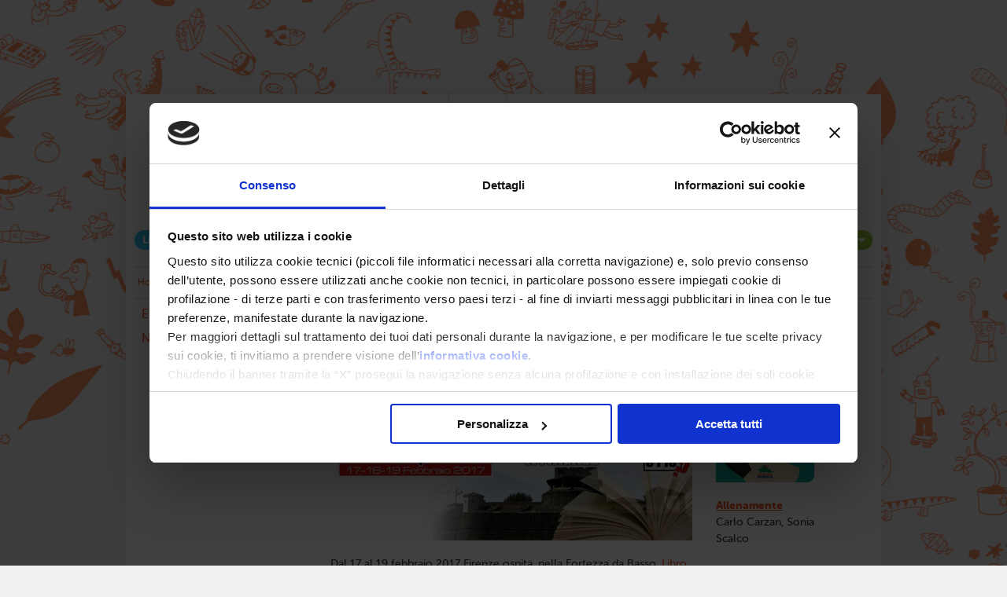

--- FILE ---
content_type: text/html; charset=UTF-8
request_url: https://www.editorialescienza.it/it/evento/editoriale-scienza-a-firenze-libro-aperto.htm
body_size: 13216
content:
<!DOCTYPE html>
<html lang="it">

<head>
	<meta charset="utf-8" />
	<title>Editoriale Scienza a Firenze Libro aperto | EDITORIALE SCIENZA</title>
	<meta name="description" content="Casa editrice specializzata in divulgazione scientifica per bambini e ragazzi, con un catalogo che tocca i vari ambiti delle scienze e dà spazio alla componente pratica e creativa.">
	<base href="https://www.editorialescienza.it/it/" />
	<meta name="facebook-domain-verification" content="43t0eioksz0nmbgzvcd9kqxw2a8cjk" />

	<!--Tradedoubler site verification 3182515 -->

	<link rel="stylesheet" href="/css/reset.css" />
	<link rel="stylesheet" href="/css/text.css" />
	<link rel="stylesheet" href="/css/960.css" />
	<link rel="stylesheet" href="/css/layout.css?v2" />
	<!--[if lte IE 6]>
		<link rel="stylesheet" href="/css/ie6fix.css" />
		<![endif]-->
	<link rel="stylesheet" href="/images/nivo-slider/default/default.css" type="text/css" media="screen" />
	<link rel="stylesheet" href="/css/nivo-slider.css" type="text/css" media="screen" />
	<link rel="stylesheet" type="text/css" href="/js/fancybox/jquery.fancybox-1.3.4.css" media="screen" />
	<link rel="stylesheet" href="/css/red.css" />

	<script type="text/javascript" src="/js/jquery-1.7.1.min.js"></script>
	<script type="text/javascript" src="/js/jquery.nivo.slider.pack.js"></script>
	<script type="text/javascript" src="/js/jquery.overlay.js"></script>
	<script type="text/javascript" src="/js/fancybox/jquery.mousewheel-3.0.4.pack.js"></script>
	<script type="text/javascript" src="/js/fancybox/jquery.fancybox-1.3.4.pack.js"></script>

	<script src="https://www.google.com/recaptcha/api.js"></script>


	<script data-cookieconsent="ignore">
		window.dataLayer = window.dataLayer || [];
		function gtag() {
			dataLayer.push(arguments);
		}
		gtag("consent", "default", {
			ad_storage: "denied",
			analytics_storage: "denied",
			functionality_storage: "denied",
			personalization_storage: "denied",
			security_storage: "granted",
			wait_for_update: 2000,
		});
		gtag("set", "ads_data_redaction", true);
	</script>

	<script id="Cookiebot" src="https://consent.cookiebot.com/uc.js" data-cbid="f19ff7f5-0f44-4233-87ff-6000f5817fc3"
		data-blockingmode="auto" type="text/javascript"></script>

</head>

<body>
	<div class="container_12" id="layout-container">
		<div class="grid_4">&nbsp;</div>
		<div class="grid_4" id="layout-header-menu">
	<a href="pagina/contatti.htm">Contatti</a>
	
	<a href="pagina/english-page.htm">English</a>
</div>	
<div class="grid_4" id="layout-header-social">
	<div style="margin-left: -5px">Vieni a trovarci su:</div>
	<a href="http://www.facebook.com/EditorialeScienza" target="_blank"><img src="../images/layout/icon-facebook.png"/></a>
	<a href="http://www.twitter.com/escienza" target="_blank"><img src="../images/layout/icon-twitter.png"/></a>
	
	<a href="http://www.youtube.com/user/editorialescienza" target="_blank"><img src="../images/layout/icon-youtube.png"/></a>
	<a href="https://www.instagram.com/escienza" target="_blank"><img src="../images/layout/icon-instagram.png"/></a>
	
</div>
	<div class="clear"></div>
	<div class="grid_3" id="layout-header-logo">
	<a href="home.htm">
		<img src="/images/layout/editoriale-scienza-logo.png"/>
	</a>
</div>
<div class="grid_6" id="layout-header">
	Libri di scienza per ragazzi
</div>

<div id="wb_Image1"><p></p> &nbsp; &nbsp; &nbsp; &nbsp; &nbsp; &nbsp; &nbsp; &nbsp; &nbsp; &nbsp; &nbsp; &nbsp; &nbsp; &nbsp; &nbsp; <a href="http://www.editorialescienza.it/it/libri-e-autori.htm"> <img src="/images/layout/cerca.jpg" id="Image1" alt="" style="width:80px;height:26px;"/></a> </div>
		<div class="clear"></div>
		<div class="grid_12" id="layout-menu">
			<a href="libri-e-autori.htm" class="btn cyan">Libri e autori</a><a href="attivita-e-progetti-intro.htm" class="btn purple">Laboratori e scuole</a><a href="eventi-e-notizie.htm" class="btn red">Eventi e notizie</a><a href="scienza-in-gioco-intro.htm" class="btn orange">Scienza in gioco</a><a href="casa-editrice.htm" class="btn green">Casa editrice</a>
<div class="submenu cyan">
	<a href="pagina/novita.htm">Novità</a><a href="pagina/catalogo.htm">Catalogo</a><a href="pagina/autori-e-illustratori.htm">Autori e illustratori</a><a href="pagina/collane.htm">Collane</a></div><div class="submenu purple">
	<a href="pagina/laboratori.htm">Laboratori</a><a href="pagina/progetti-per-le-scuole.htm">Progetti per le scuole</a><a href="pagina/approfondimenti-e-materiali-extra.htm">Approfondimenti e materiali extra</a><a href="pagina/percorsi-di-lettura.htm">Percorsi di lettura</a></div><div class="submenu red">
	<a href="pagina/eventi.htm">Eventi</a><a href="pagina/notizie.htm">Notizie</a></div><div class="submenu orange">
	<a href="pagina/cyberbullismo.htm">Il bullismo al tempo dei social</a><a href="pagina/club-dei-cuochi.htm">Club dei cuochi</a><a href="pagina/lo-scienziato-risponde.htm">Lo scienziato risponde</a><a href="pagina/esperimenti-fai-da-te.htm">Esperimenti fai da te</a><a href="pagina/storie-di-animali.htm">Storie di animali</a></div><div class="submenu green">
	<a href="pagina/chi-siamo.htm">Chi siamo</a><a href="pagina/contatti.htm">Contatti</a><a href="pagina/newsletter.htm">Newsletter</a><a href="pagina/informazioni.htm">Informazioni</a><a href="pagina/english-page.htm">English page</a><a href="pagina/privacy-policy.htm">Privacy policy</a><a href="pagina/cookie-policy.htm">Cookie policy</a></div>
		</div>
		<div class="clear"></div>
		<div class="grid_12" id="layout-breadcrumbs">
			<div class="hr"></div>
			<a href="home.htm">Home</a>
						<span>›</span>
						<a href="eventi-e-notizie.htm">Eventi e notizie</a>
						<span>›</span>&nbsp;
						Editoriale Scienza a Firenze Libro aperto
			<div class="hr"></div>
		</div>
		<div class="grid_3" id="layout-col">
	<div>
	<a href="pagina/eventi.htm">Eventi</a>
	
</div><div>
	<a href="pagina/notizie.htm">Notizie</a>
	
</div><br/><br/><br/>
</div>
<div class="grid_9" id="layout-searchbar">
	
</div>
<div class="grid_9" id="layout-contents">
	<div class="grid_6">
	<h1>Editoriale Scienza a Firenze Libro aperto</h1>
	<img src="image/firenze-libro-aperto-17.w-460.jpg" style="margin-bottom:20px;" alt="" title=""/>	<div><p>Dal 17 al 19 febbraio 2017 Firenze ospita, nella Fortezza da Basso,&nbsp;<a href="https://www.firenzelibroaperto.it/" target="_blank">Libro aperto - Festival nazionale del libro</a>. Oltre gli eventi per adulti, la manifestazione prevede uno spazio dedicato a bambini e ragazzi, che si animer&agrave; con presentazioni di libri e laboratori.</p>  <h3>I nostri incontri:</h3>  <p><strong>Sabato 18 febbraio, ore 10, sala Arcobaleno:</strong> Giochi allenamente - incontro ludico con <a href="../../it/autore/carlo-carzan.htm">Carlo Carzan</a> e <a href="../../it/autore/sonia-scalco.htm">Sonia Scalco</a>, ispirato al libro <a href="../../it/libro/allenamente.htm">Allenamente</a>. Per ragazzi a partire da 8 anni e adulti.</p>  <p><strong>Domenica 19 febbraio, ore 14, sala Arcobaleno:</strong> conferenza con Carlo Carzan e Sonia Scalco sul gioco come "palestra" per la mente e sulle sue potenzialit&agrave; in ambito educativo. Incontro per insegnanti, bibliotecari, educatori e adulti interessati.</p>  <p><strong>Domenica 19 febbraio, ore 15, sala Lilla:</strong> Teste Toste e domande tostissime. Libri e curiosit&agrave; per aspiranti scienziati - incontro con <a href="../../it/autore/federico-taddia.htm">Federico Taddia</a> ispirato alla collana <a href="../../it/collana/collana-teste-toste.htm">Teste Toste</a> (target 8-11 anni).</p>  <p>&nbsp;</p>  <p><strong>I nostri libri sono in vendita nello stand A1.</strong></p>  <p>Per informazioni e prenotazioni:&nbsp;<a href="mailto:info@firenzelibroaperto.it">info@firenzelibroaperto.it</a>.</p>  <p><a href="../../download/varie/firenze_libro_aperto.pdf" target="_blank">Scarica il programma per bambini e ragazzi.</a></p>  <p>&nbsp;</p>  <p>&nbsp;</p></div>
	<div></div>
	<div></div>
	
	<div class="photogallery">
			</div>	
		
	<br/>
	<a href="https://twitter.com/share" class="twitter-share-button" data-via="escienza" data-lang="it" data-related="escienza" data-hashtags="escienza">Tweet</a>
	<script src="/js/tweet.js"></script>
</div>
<div class="grid_2">
	<br/><br/>
	<b style="font-size: 16px; margin-left: 10px;">Libri consigliati</b>
	<div class="clear"></div>

<div class="grid_2" style="font-size: 14px; height: 380px; border-bottom: 1px solid #DDDDDD; margin-right: -10px; padding-right: 30px; margin-top: 10px;">
	<a href="libro/allenamente.htm" alt="Allenamente - copertina" title="Allenamente - copertina" style="height: 160px; vertical-align: bottom; display: table-cell; padding-bottom: 20px;">
		<img src="image/allenamente-cop.h-160_w-130_t-fullframe.png" alt="Allenamente - copertina" title="Allenamente - copertina"/>
	</a>	<a href="libro/allenamente.htm" style="font-weight: 600; text-decoration: underline; display: block;">Allenamente</a>
	Carlo Carzan, Sonia Scalco<br/>
	<br/>
	<div style="font-size: 12px;">
	A partire da 8 anni<br/>
	
	
	13,90 €<br/>

	</div>
	
	<div class="clear"></div>
</div>

<div class="clear"></div>
</div>

<script type="text/javascript" src="/js/photogallery.js"></script>
</div>
		<div class="clear"></div>
		<div class="grid_12">
			<div class="hr"></div>
		</div>
		<div class="grid_12" id="layout-footer">
			<div>
	<h4 class="cyan">Libri e autori</h4>
	<a href="pagina/novita.htm">Novità</a><a href="pagina/catalogo.htm">Catalogo</a><a href="pagina/autori-e-illustratori.htm">Autori e illustratori</a><a href="pagina/collane.htm">Collane</a></div><div>
	<h4 class="purple">Laboratori e scuole</h4>
	<a href="pagina/laboratori.htm">Laboratori</a><a href="pagina/progetti-per-le-scuole.htm">Progetti per le scuole</a><a href="pagina/approfondimenti-e-materiali-extra.htm">Approfondimenti e materiali extra</a><a href="pagina/percorsi-di-lettura.htm">Percorsi di lettura</a></div><div>
	<h4 class="red">Eventi e notizie</h4>
	<a href="pagina/eventi.htm">Eventi</a><a href="pagina/notizie.htm">Notizie</a></div><div>
	<h4 class="orange">Scienza in gioco</h4>
	<a href="pagina/cyberbullismo.htm">Il bullismo al tempo dei social</a><a href="pagina/club-dei-cuochi.htm">Club dei cuochi</a><a href="pagina/lo-scienziato-risponde.htm">Lo scienziato risponde</a><a href="pagina/esperimenti-fai-da-te.htm">Esperimenti fai da te</a><a href="pagina/storie-di-animali.htm">Storie di animali</a></div><div>
	<h4 class="green">Casa editrice</h4>
	<a href="pagina/chi-siamo.htm">Chi siamo</a><a href="pagina/contatti.htm">Contatti</a><a href="pagina/newsletter.htm">Newsletter</a><a href="pagina/informazioni.htm">Informazioni</a><a href="pagina/english-page.htm">English page</a><a href="pagina/privacy-policy.htm">Privacy policy</a><a href="pagina/cookie-policy.htm">Cookie policy</a></div>
		</div>
		<div class="clear"></div>
		<br /><br />
		<div class="grid_12" style="font-size: 12px;">
			<b>Editoriale Scienza</b> Srl | Sede operativa: via Beccaria 6, 34133 Trieste (TS) | Sede legale: via
			Bolognese 165, 50139 Firenze (FI) | Codice fiscale, Partita Iva e numero d'iscrizione al Registro Imprese di
			Firenze: 01000950327
		</div>
		<div class="grid_12" style="font-size: 12px;">
			<a href="pagina/privacy-policy.htm" style="color: #333333;">Privacy policy</a> |
			<a href="cookie-policy.htm" style="color: #333333;">Cookie policy</a> |
			<a href="http://www.matteobartoli.com" target="_blank" style="color: #333333;">Web design</a> |
			<a href="http://www.fab-lab.it" target="_blank" style="color: #333333;">Web development</a>
			<br />
			<br />
		</div>
	</div>
	<br /><br />
	<script type="text/javascript" src="/js/layout.js"></script>


	<!-- Google Tag Manager -->
	<script>(function (w, d, s, l, i) {
			w[l] = w[l] || []; w[l].push({
				'gtm.start':
					new Date().getTime(), event: 'gtm.js'
			}); var f = d.getElementsByTagName(s)[0],
				j = d.createElement(s), dl = l != 'dataLayer' ? '&l=' + l : ''; j.async = true; j.src =
					'https://www.googletagmanager.com/gtm.js?id=' + i + dl; f.parentNode.insertBefore(j, f);
		})(window, document, 'script', 'dataLayer', 'GTM-NVSK82T');</script>
	<!-- End Google Tag Manager -->

	<!-- Google Tag Manager (noscript) -->
	<noscript><iframe src="https://www.googletagmanager.com/ns.html?id=GTM-NVSK82T" height="0" width="0"
			style="display:none;visibility:hidden"></iframe></noscript>
	<!-- End Google Tag Manager (noscript) -->



	<!-- Facebook Pixel Code -->
	<script>
		!function (f, b, e, v, n, t, s) {
			if (f.fbq) return; n = f.fbq = function () {
				n.callMethod ?
					n.callMethod.apply(n, arguments) : n.queue.push(arguments)
			}; if (!f._fbq) f._fbq = n;
			n.push = n; n.loaded = !0; n.version = '2.0'; n.queue = []; t = b.createElement(e); t.async = !0;
			t.src = v; s = b.getElementsByTagName(e)[0]; s.parentNode.insertBefore(t, s)
		}(window,
			document, 'script', 'https://connect.facebook.net/en_US/fbevents.js');

		fbq('init', '1664797877164084');
		fbq('track', "PageView");</script>
	<noscript><img height="1" width="1" style="display:none"
			src="https://www.facebook.com/tr?id=1664797877164084&ev=PageView&noscript=1" /></noscript>
	<!-- End Facebook Pixel Code -->
</body>

</html>

--- FILE ---
content_type: text/css
request_url: https://www.editorialescienza.it/css/layout.css?v2
body_size: 8009
content:
@font-face {
	font-family: 'MuseoSansRounded';
	font-weight: bold;
	font-style: normal;
	src: 	url('../webfonts/2358D7_0_0.eot');
	src:	url('../webfonts/2358D7_0_0.eot') format('embedded-opentype'),
			url('../webfonts/2358D7_0_0.woff') format('woff'),
			url('../webfonts/2358D7_0_0.ttf') format('truetype');
}

@font-face {
	font-family: 'MuseoSansRounded';
	font-weight: normal;
	font-style: normal;
	src:	url('../webfonts/2358D7_1_0.eot');
	src:	url('../webfonts/2358D7_1_0.eot?') format('embedded-opentype'),
			url('../webfonts/2358D7_1_0.woff') format('woff'),
			url('../webfonts/2358D7_1_0.ttf') format('truetype');
}

body {
	font-family: MuseoSansRounded, Helvetica, Arial, Sans serif;
	font-size: 14px;
	margin: none;
	background-color: #f0f0f0;
	margin: 120px 30px 30px 30px;
	font-weight: normal;
	line-height: 1.5em;
	color: #333333;
	background-image: url('/images/layout/body-bg.png');
	background-repeat: repeat-x;
	background-position: center center;
	background-attachment: fixed;
}

h1 {
	font-weight: bold;
	margin-top: 40px;
	font-size: 36px;
	margin-bottom: 20px;
	line-height: 1em;
}

h1 a {
	text-decoration: none;
}

h2 {
	font-size: 21px;
	font-weight: bold;
	margin-top: 22px;
	padding-top: 11px;
	margin-bottom: 18px;
	border-top: 1px solid #DDDDDD;
}

h2 a {
	text-decoration: none;
}


h3 {
	font-weight: bold;
	font-size: 16px;
	margin-top: 22px;
	margin-bottom: 18px;
	border-top: 1px solid #DDDDDD;
	padding-top: 2px;
}

h3 a {
	text-decoration: none;
}


h4 {
	font-weight: bold;
	font-size: 14px;
	margin-bottom: 10px;
}

h4 a {
	text-decoration: none;
}


h1.green, h2.green, h3.green, h4.green {
	color: #99ca3c;
}

h1.cyan, h2.cyan, h3.cyan, h4.cyan {
	color: #33c6f4;
}

h1.purple, h2.purple, h3.purple, h4.purple {
	color: #d41c6a;
}

h1.orange, h2.orange, h3.orange, h4.orange {
	color: #fea620;
}

h1.red, h2.red, h3.red, h4.red {
	color: #f05423;
}

a {
	color: #333333;
}

a:hover {
	text-decoration: none;
}

input, textarea {
	font-family: Helvetica, Arial, Sans serif;
}

a.btn, input.btn {
	border-radius: 20px;
	color: white;
	border: none;
	height: 22px;
	padding: 4px 10px 3px 10px;
	border-width: 1px;
	border-style: solid;
	font-size: 12px;
	font-weight: bold;
	text-decoration: none;
	background-color: #CCCCCC;
}

a.btn.green, input.btn.green {
	background-color: #99ca3c;
}

a.btn.cyan, input.btn.cyan {
	background-color: #33c6f4;
}

a.btn.purple, input.btn.purple {
	background-color: #d41c6a;
}

a.btn.orange, input.btn.orange {
	background-color: #fea620;
}

a.btn.red, input.btn.red {
	background-color: #f05423;
}

a.btn:hover, input.btn:hover {
	background-color: white;
}


a.btn:hover, input.btn:hover {
	color: #CCCCCC;
}

a.btn.green:hover, input.btn.green:hover {
	color: #99ca3c;
}

a.btn.cyan:hover, input.btn.cyan:hover {
	color: #33c6f4;
}

a.btn.purple:hover, input.btn.purple:hover {
	color: #d41c6a;
}

a.btn.orange:hover, input.btn.orange:hover {
	color: #fea620;
}

a.btn.red:hover, input.btn.red:hover {
	color: #f05423;
}

div.hr {
	border-bottom: 1px solid #dddddd;
}

input.text, select {
	display: inline-block;
	border-radius: 18px;
	border: 1px solid #ededed;
	height: 20px;
	font-size: 12px;
	padding: 0px 7px 0px 7px;
	-webkit-appearance: none;
	-moz-appearance: none;
    appearance: none;
	outline:none;
}

select  {
	background-color: #ededed;
	background-image: url('../images/layout/arrow-down.png');
	background-repeat: no-repeat;
	background-position: 95% center;
	padding-right: 0px;
	-webkit-appearance: none;
	-moz-appearance: none;
    appearance: none;
	outline:none;
	overflow:hidden;
    width: 120%;

}

select :focus {
	background-color: white;
}

#layout-container {
	background-color: white;
}

#layout-contents {
	margin-bottom: 20px;
}

#layout-header-menu a {
	color: #333333;
	padding: 14px;
	border-right: 1px solid #dddddd;
	display: block;
	float: left;
	font-size: 14px;
	text-decoration: none;
}

#layout-header-menu a:hover {
	color: #99ca3c;
}

#layout-header-menu div {
	background-image: url('../images/layout/icon-cart-bullet.png');
	width: 13px;
	height: 14px;
	position: absolute;
	color: white;
	text-align: center;
	font-size: 9px;
	line-height: 15px;
	margin-top: -30px;
	margin-left: 100px;
}

#layout-header-social div {
	text-align: left;
	color: #333333;
	margin: 15px;
	font-size: 14px;
	float: left;
}

#layout-header-social a {
	display: block;
	float: left;
	margin-top: 13px;
	margin-left: 11px;
}

#layout-header-search input.text {
	margin-top: 70px;
	width: 134px;
	background-image: url('../images/layout/icon-search.png');
	background-repeat: no-repeat;
	background-position: center right;
}

#layout-header-logo img {
	margin-top: -162px;
	margin-left: 20px;
}

#layout-header {
	color: #CCCCCC;
	font-size: 36px;
	font-weight: normal;
	padding-top: 70px;
}

#layout-menu {
	width: 960px;
	margin-top: 30px;
	padding-bottom: 20px;
}

#layout-menu a.btn {
	display: block;
	float: left;
	width: 150px;
	margin-right: 20px;
	font-weight: bold;
	background-image: url('../images/layout/arrow-down.png');
	background-repeat: no-repeat;
	background-position: 150px center;
	position: relative;
	z-index: 2;
	padding-top: 2px;
	text-decoration: none;
	padding: 3px 10px 0px 10px;
	font-size: 13px;
}

#layout-menu div.submenu {
	margin-top: 2px;
	float: left;
	width: 152px;
	margin-right: 20px;
	padding: 30px 10px 15px 10px;
	border-radius: 10px;
	position: absolute;
	overflow: hidden;
	display: none;
	opacity: .90;
	z-index: 10;
}

#layout-menu div.submenu a {
	text-decoration: none;
}

#layout-menu div.submenu.cyan{
	background-color: #33c6f4;
}

#layout-menu div.submenu.purple{
	background-color: #d41c6a;
}

#layout-menu div.submenu.red{
	background-color: #f05423;
}

#layout-menu div.submenu.orange{
	background-color: #fea620;
}

#layout-menu div.submenu.green{
	background-color: #99ca3c;
}

#layout-menu div.submenu a {
	display: block;
	font-size: 14px;
	color: white;
}

#layout-menu div.submenu a:hover {
	font-weight: bold;
}

#layout-breadcrumbs {
	font-size: 12px;
}

#layout-breadcrumbs a {
	line-height: 40px;
	padding: 5px;
	text-decoration: none;
}

#layout-breadcrumbs a:hover {
	text-decoration: underline;
}

#layout-col a {
	display: block;
	font-size: 16px;
	margin: 10px 0px 0px 10px;
	text-decoration: none;
}

#layout-col a:hover, #layout-col span {
	font-weight: bold;
}

#layout-footer {
	font-size: 12px;
	font-weight: normal;
	margin-top: 25px;
	width: 1000px;
	position: relative;
}

#layout-footer a {
	display: block;
	color: #333333;
	text-decoration: none;
}

#layout-footer a:hover {
	text-decoration: underline;
}

#layout-footer div {
	float: left;
	width: 180px;
	margin-left: 10px;
}

div.box {
	border: 1px solid #dddddd;
	border-radius: 10px;
	padding: 10px;
	margin-top: 20px;
	font-size: 14px;
}

div.box a {
	text-decoration: none;
}

div.box h3 {
	font-size: 16px;
	margin: 0px 0px 10px 0px;
	border: none;
}

td {
	padding: 5px;
}

#carrello td {
	padding: 10px;
	border-bottom: 1px solid #DDDDDD;
}

div.paginazione {
	margin-top: 20px;
	text-align: center;
}

div.paginazione a {
	text-decoration: none;
	color: #333333;
}

div.msg {
	padding: 7px 7px 7px 75px;
	margin: 7px 0px 7px 0px;
	padding-right: 10px;
	min-height: 50px;
	background-position: 11px 7px;
	background-color: #F2F2F2;	
	background-repeat: no-repeat;
	border: 1px solid #DDDDDD; 
	color: #777777;
	font-size: 13px;
	line-height: 16px;
	display: block;
}

*html div.msg {
	height: 60px;
	width: 100%;
}

*html td div.msg  {
	width: 390px;
}

div.warning {
	background-image:url('../images/layout/msg-warning.png');
}

div.ok {
	background-image:url('../images/layout/msg-ok.png');
}

div.info {
	background-image:url('../images/layout/msg-info.png');
}

div.error {
	background-image:url('../images/layout/msg-error.png');
	color: red;
}

div.msg.error-newsletter {
	padding: 7px;
	background-color: #f8cdc2;
	border-color: #db4e32;
	color: #db4e32;
	min-height: 0;
}

.fb-share-button iframe {
	height: 50px !important;
	width: 150px !important;
}


--- FILE ---
content_type: text/css
request_url: https://www.editorialescienza.it/css/red.css
body_size: 196
content:
body {
	background-image: url('/images/layout/body-bg-red.png');
	background-repeat: repeat-x;
	background-position: center center;
	background-attachment: fixed;
}

a, h1, h2 {
	color: #f05423;
}

--- FILE ---
content_type: application/javascript
request_url: https://www.editorialescienza.it/js/photogallery.js
body_size: 92
content:
$(document).ready(function() {
	$('div.photogallery a[rel="photogallery"]').fancybox();
});


--- FILE ---
content_type: application/javascript
request_url: https://www.editorialescienza.it/js/layout.js
body_size: 1081
content:
var submenu;

$(document).ready(function() {
	$('#layout-menu > a').each(function(e) {
		$(this).hover( function(e) {
			$('#layout-menu > div').each(function(e) {
				$(submenu).css('display', 'none');
			});
			
			$(this).css('zIndex', 11);
			
			submenu = $('#layout-menu > div.' + $(this).attr('class').replace('btn ', ''));
			submenu.css('left', $(this).offset().left);
			submenu.css('display', 'block');

		});	
	});
	
	$('#layout-menu > a, #layout-menu div.submenu').mouseleave( function(e) {
			window.setTimeout(function(e) {
				if (submenu.is(':hover')) {
					//alert('');
					return;
					}
				$(submenu).css('display', 'none');
			}, 1);
		});
	
	/*$('#layout-searchbar form').submit(function(e) {
		e.preventDefault();
		$.overlaySet();
		
		$.post($('#layout-searchbar form').attr('action'), $('#layout-searchbar form').serialize(), function(data) {
			if ( !data ) {
				$.overlayUnset();
				return false;
			}
			
			location.href += '?' + $('#layout-searchbar form').serialize();
			$('#layout-contents').html(data);
			$.overlayUnset();
		});
	});*/
});


--- FILE ---
content_type: application/javascript
request_url: https://www.editorialescienza.it/js/photogallery.js
body_size: 92
content:
$(document).ready(function() {
	$('div.photogallery a[rel="photogallery"]').fancybox();
});


--- FILE ---
content_type: application/x-javascript
request_url: https://consentcdn.cookiebot.com/consentconfig/f19ff7f5-0f44-4233-87ff-6000f5817fc3/editorialescienza.it/configuration.js
body_size: 470
content:
CookieConsent.configuration.tags.push({id:181914667,type:"script",tagID:"",innerHash:"",outerHash:"",tagHash:"7868799979913",url:"https://consent.cookiebot.com/uc.js",resolvedUrl:"https://consent.cookiebot.com/uc.js",cat:[1]});CookieConsent.configuration.tags.push({id:181914668,type:"script",tagID:"",innerHash:"",outerHash:"",tagHash:"9742233169462",url:"https://www.google.com/recaptcha/api.js",resolvedUrl:"https://www.google.com/recaptcha/api.js",cat:[1]});CookieConsent.configuration.tags.push({id:181914669,type:"iframe",tagID:"",innerHash:"",outerHash:"",tagHash:"5782047122778",url:"https://www.youtube.com/embed/3uAPBsa-jGA?rel=0",resolvedUrl:"https://www.youtube.com/embed/3uAPBsa-jGA?rel=0",cat:[4]});CookieConsent.configuration.tags.push({id:181914670,type:"script",tagID:"",innerHash:"",outerHash:"",tagHash:"829271168853",url:"https://www.editorialescienza.it/js/tweet.js",resolvedUrl:"https://www.editorialescienza.it/js/tweet.js",cat:[1,4]});CookieConsent.configuration.tags.push({id:181914672,type:"script",tagID:"",innerHash:"",outerHash:"",tagHash:"129153774652",url:"",resolvedUrl:"",cat:[4]});CookieConsent.configuration.tags.push({id:181914673,type:"script",tagID:"",innerHash:"",outerHash:"",tagHash:"13816421450600",url:"",resolvedUrl:"",cat:[3,4]});CookieConsent.configuration.tags.push({id:181914674,type:"image",tagID:"",innerHash:"",outerHash:"",tagHash:"14542330831115",url:"http://dbtitoli.giunti.it/api/media/image/getImage?cm=50802A&size=large&type=I&verbose=true",resolvedUrl:"http://dbtitoli.giunti.it/api/media/image/getImage?cm=50802A&size=large&type=I&verbose=true",cat:[1]});CookieConsent.configuration.tags.push({id:181914675,type:"iframe",tagID:"",innerHash:"",outerHash:"",tagHash:"16440796331482",url:"https://www.youtube-nocookie.com/embed/SbQrRji8ODg",resolvedUrl:"https://www.youtube-nocookie.com/embed/SbQrRji8ODg",cat:[4]});CookieConsent.configuration.tags.push({id:181914676,type:"iframe",tagID:"",innerHash:"",outerHash:"",tagHash:"9678059586200",url:"https://www.youtube.com/embed/LO9TO3LvV3Y",resolvedUrl:"https://www.youtube.com/embed/LO9TO3LvV3Y",cat:[4]});CookieConsent.configuration.tags.push({id:181914688,type:"script",tagID:"",innerHash:"",outerHash:"",tagHash:"16614461173531",url:"https://e.issuu.com/embed.js",resolvedUrl:"https://e.issuu.com/embed.js",cat:[4,5]});CookieConsent.configuration.tags.push({id:181914711,type:"iframe",tagID:"",innerHash:"",outerHash:"",tagHash:"16793563496916",url:"https://www.youtube-nocookie.com/embed/bYwZF5V2wHA",resolvedUrl:"https://www.youtube-nocookie.com/embed/bYwZF5V2wHA",cat:[4]});CookieConsent.configuration.tags.push({id:181914753,type:"iframe",tagID:"",innerHash:"",outerHash:"",tagHash:"944789090368",url:"https://www.youtube.com/embed/hU_fPCg4d4c?list=PL6JulVH5P4qLxZ3iX3beXDRb6cMOZLewz",resolvedUrl:"https://www.youtube.com/embed/hU_fPCg4d4c?list=PL6JulVH5P4qLxZ3iX3beXDRb6cMOZLewz",cat:[4]});